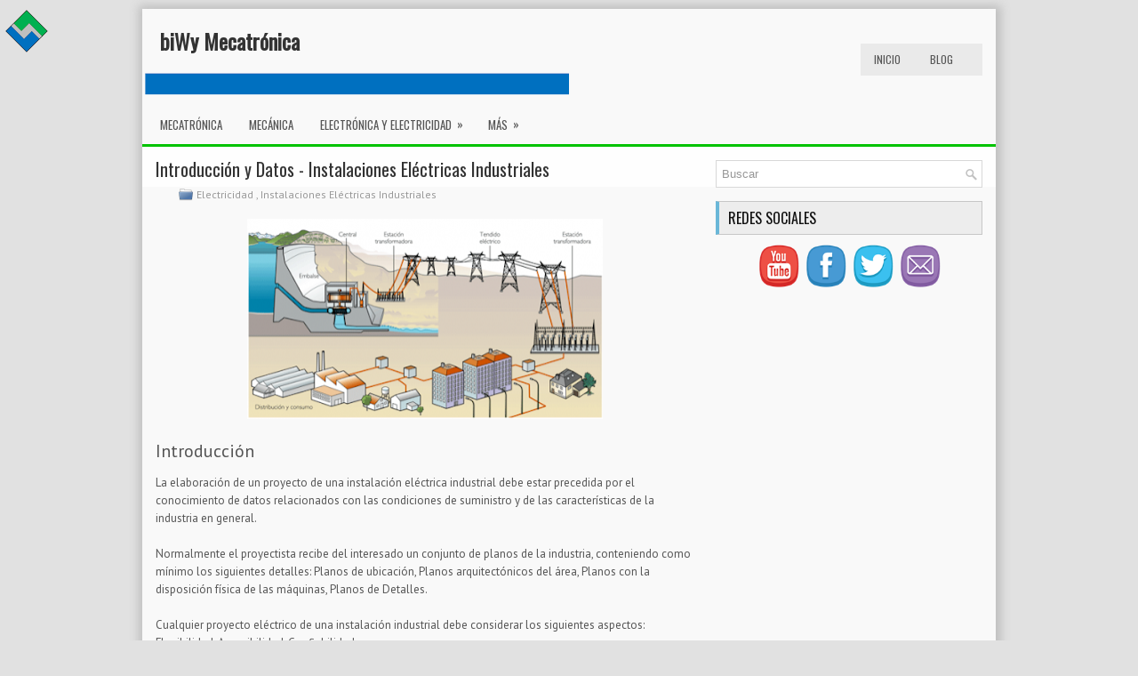

--- FILE ---
content_type: text/html; charset=utf-8
request_url: https://accounts.google.com/o/oauth2/postmessageRelay?parent=https%3A%2F%2Fwww.biwy-mecatronica.com&jsh=m%3B%2F_%2Fscs%2Fabc-static%2F_%2Fjs%2Fk%3Dgapi.lb.en.W5qDlPExdtA.O%2Fd%3D1%2Frs%3DAHpOoo8JInlRP_yLzwScb00AozrrUS6gJg%2Fm%3D__features__
body_size: 162
content:
<!DOCTYPE html><html><head><title></title><meta http-equiv="content-type" content="text/html; charset=utf-8"><meta http-equiv="X-UA-Compatible" content="IE=edge"><meta name="viewport" content="width=device-width, initial-scale=1, minimum-scale=1, maximum-scale=1, user-scalable=0"><script src='https://ssl.gstatic.com/accounts/o/2580342461-postmessagerelay.js' nonce="1iyZyZ28OxpydLRzFaqjqA"></script></head><body><script type="text/javascript" src="https://apis.google.com/js/rpc:shindig_random.js?onload=init" nonce="1iyZyZ28OxpydLRzFaqjqA"></script></body></html>